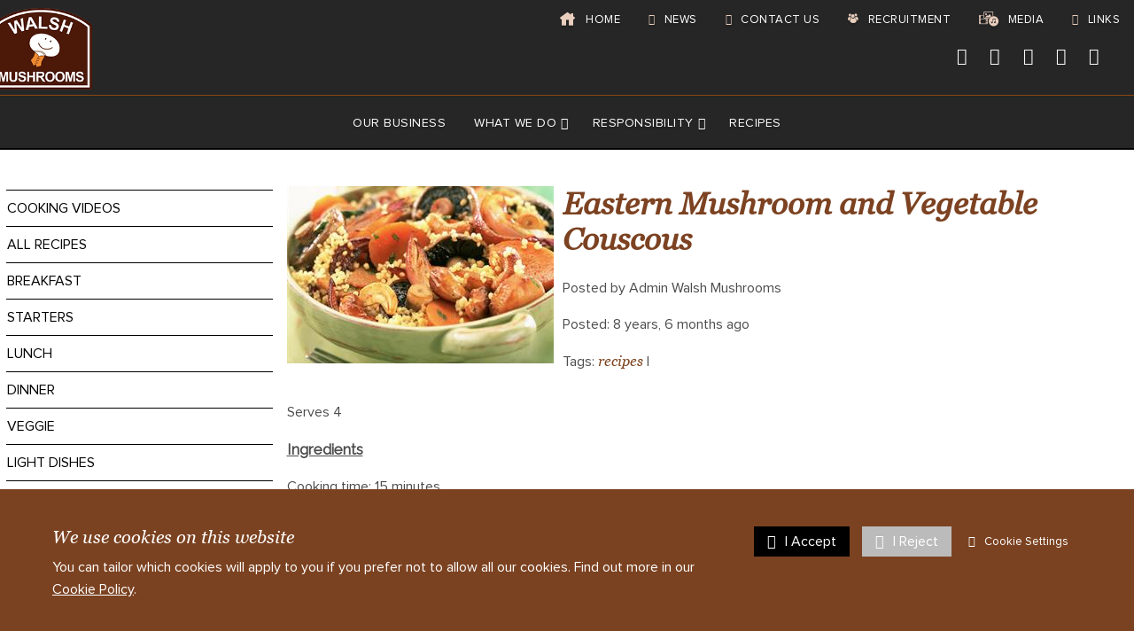

--- FILE ---
content_type: text/html; charset=UTF-8
request_url: https://www.walshmushrooms.com/Eastern_Mushroom_and_Vegetable_Couscous--post--148.html
body_size: 7461
content:
<!DOCTYPE html>
<!--[if lt IE 7]>      <html lang="en" class="no-js lt-ie10 lt-ie9 lt-ie8 lt-ie7"> <![endif]-->
<!--[if IE 7]>         <html lang="en" class="no-js lt-ie10 lt-ie9 lt-ie8"> <![endif]-->
<!--[if IE 8]>         <html lang="en" class="no-js lt-ie10 lt-ie9"> <![endif]-->
<!--[if IE 9]>         <html lang="en" class="no-js lt-ie10"> <![endif]-->
<!--[if gt IE 9]><!--> <html lang="en" class="no-js"> <!--<![endif]-->
<head>
    <meta charset="utf-8">

    <meta name="viewport" content="width=device-width, initial-scale=1.0">

    
    <title>Eastern Mushroom and Vegetable Couscous | Walsh Mushrooms Group</title>
    <meta property="og:title" content="Eastern Mushroom and Vegetable Couscous | Walsh Mushrooms Group" />
    <meta property="og:site_name" content="Walsh Mushrooms Group" />
    <meta property="og:type" content="article" />

    <meta name="keywords" content="recipes">
    <meta name="description" content="Eastern Mushroom and Vegetable Couscous - recipes">
    <meta name="generator" content="REC">

        <link rel="canonical" href="https://www.walshmushrooms.com/Eastern_Mushroom_and_Vegetable_Couscous--post--148.html">
    <meta property="og:url" content="https://www.walshmushrooms.com/Eastern_Mushroom_and_Vegetable_Couscous--post--148.html" />
    
    
    <!-- Favicon -->
    <link rel="shortcut icon" href="/favicon.ico" type="image/x-icon">

    <link rel="preconnect" href="https://fonts.googleapis.com">
    <link rel="preconnect" href="https://fonts.gstatic.com" crossorigin>
    <link rel="preconnect" href="https://www.googletagmanager.com">
    <link rel="preconnect" href="https://cdnjs.cloudflare.com">

    
    
    
    
    <!-- Force IE to latest version --><meta http-equiv="X-UA-Compatible" content="IE=edge">
    
    <!-- Link To RSS Feed -->
    <link rel="alternate" type="application/rss+xml" href="/feed.rss" title="RSS Feed Subscribe">


    
    
    
        <!-- Google verification code -->
    <meta name="google-site-verification" content="bTmQxvvI-84Pfm82841yfJV_Uy4qyoRrxEJ6fleOeaI">
    
    
    
        <!-- Facebook Image Links (for addinging our url, facebook needs an image) -->
    <link rel="image_src" href="https://www.walshmushrooms.com/userfiles/images/sys/blog_items/Eastern_Mushroom_and_Vegetable_Couscous_90615.jpeg">
    <meta property="og:image" content="https://www.walshmushrooms.com/userfiles/images/sys/blog_items/Eastern_Mushroom_and_Vegetable_Couscous_90615.jpeg" />
    
    
    
    

    
    <!-- CSS Style For The Page -->
    <link rel="stylesheet" href="/css/master-v1441.css">
    

                


<!-- Load in JavaScript from CDNs -->


    <!-- Modernizr -->
    <!-- Customise using the following link to maintain existing needed features: https://modernizr.com/download/?-canvas-cssanimations-csscalc-csscolumns-cssgrid_cssgridlegacy-flexbox-flexboxlegacy-flexboxtweener-input-inputtypes-webp-mq-setclasses-shiv
    & remember to change usePrefixes:!0 to usePrefixes:0  (as we don't want old buggy prefixed versions causing issues, looking at you Safari 7/8 with flex-wrap lol)
    -->
        <script src="/js/modernizr.min.js?v=4"></script>

    <!-- Prototype / Scriptaculous -->
    <script src="/js/prototype/prototype.min.js"></script>


    <!-- jQuery 1.X -->
    <script src="https://cdnjs.cloudflare.com/ajax/libs/jquery/1.11.3/jquery.min.js" integrity="sha256-rsPUGdUPBXgalvIj4YKJrrUlmLXbOb6Cp7cdxn1qeUc=" crossorigin="anonymous"></script>
    <script>window.jQuery || document.write('<script src="/views/responsive-base/bower_components/jquery/dist/jquery.min.js">\x3C/script>');</script>
    <script src="https://cdnjs.cloudflare.com/ajax/libs/jquery-migrate/1.2.1/jquery-migrate.min.js" integrity="sha256-xNJPayfMfO6lb77HhrsfSG/a2aH5mPdg920fRGceEFw=" crossorigin="anonymous"></script>
    <script>window.jQuery.migrateWarnings || document.write('<script src="/views/responsive-base/bower_components/jquery-migrate/jquery-migrate.min.js">\x3C/script>');</script>
    <script src="https://cdnjs.cloudflare.com/ajax/libs/jqueryui/1.11.4/jquery-ui.min.js" integrity="sha256-xNjb53/rY+WmG+4L6tTl9m6PpqknWZvRt0rO1SRnJzw=" crossorigin="anonymous"></script>
    <script>window.jQuery.ui || document.write('<script src="/views/responsive-base/bower_components/jquery-ui/jquery-ui.min.js">\x3C/script>');</script>



    <script>
      // Create a different alias for jQuery, leaving $ for Prototype/Scriptaculus
      var $j = jQuery.noConflict();
    </script>

    <!-- IE6 Detection For JS -->
    <!--[if lte IE 6]><script>var isRunningIE6OrBelow = true;</script><![endif]-->

    <!-- Canvas Text - For banners and etc -->
    <!--[if IE]><script src="/js/canvastext/excanvas.js"></script><![endif]-->

    <!-- MASTER JAVASCRIPT ROUND UP -->
    <script>
    var jsMaster = {};
    jsMaster.currency = 'GBP';
    jsMaster.contentSliderSpeed = '4000';
    jsMaster.useMenuAnimations = 0;
    jsMaster.useMultiPrices = 1;
    jsMaster.userLoggedIn = 0;
    jsMaster.userSmartType = null;
    jsMaster.userGroups = [0];
    jsMaster.simpleEnquirePopup = 1;
    jsMaster.simpleEnquirePopupText = 'Thanks for your enquiry';
    jsMaster.force_selection_of_product_options = 0;
    jsMaster.siteVatDisplayDefault = 1;
            jsMaster.exitPopup = {
        enabled: 0,
        previewMode: 0    };
    
    </script>

    
    <script src="/js/master-v1441.js"></script>

    
    <script>
    var _POST = false; 
    </script>


    
    <!--[if lt IE 9]>
    <script src="/views/responsive-base/bower_components/css3-mediaqueries-js/css3-mediaqueries.js"></script>
    <![endif]-->

    <meta name="csrf-token" content="ccd7886a24ff0920ec31ecbad33d37f9afc8069229e7cddb9b1bf79d362ed0ca">
</head>
<body id="body_applicationpages" class="rec-body-applicationpages">

    
    <!--[if lte IE 8]>
        <div class="top-warning-message">
            <strong>Thinking of upgrading your browser? <a href="http://beautyoftheweb.co.uk/">Click here!</a></strong>
        </div>
    <![endif]-->

    <noscript>
        <div class="top-warning-message">
            For full functionality of this page it is necessary to enable JavaScript.
            Here are the <a href="http://www.enable-javascript.com" target="_blank"> instructions how to enable JavaScript in your web browser</a>
        </div>
    </noscript>


            

    
            <link href='https://fonts.googleapis.com/css?family=Open+Sans:400,300,300italic,400italic,600,600italic,700,700italic,800,800italic' rel='stylesheet' type='text/css'>
<link href='https://fonts.googleapis.com/css?family=Fjalla+One' rel='stylesheet' type='text/css'>
<link href="https://fonts.googleapis.com/css?family=Raleway" rel="stylesheet">
<script type="text/javascript" src="https://www.cntr-di7.com/js/59597.js" ></script>
<noscript><img src="https://www.cntr-di7.com/59597.png" style="display:none;" /></noscript>
<link href="https://fonts.googleapis.com/css?family=Antic+Slab|Jaldi|Rokkitt" rel="stylesheet">
  <script src="https://maps.googleapis.com/maps/api/js?v=3.exp&sensor=false"></script>
  <script src="https://ajax.googleapis.com/ajax/libs/jquery/1.11.0/jquery.min.js"></script>


<!--
<script type="text/javascript">
var ss = ss || [];
_ss.push(['_setDomain', 'https://koi-7SYOWANI.marketingautomation.services/net']);
_ss.push(['_setAccount', 'KOI-BE5AJG1A']);
_ss.push(['_trackPageView']);
(function() {
    var ss = document.createElement('script');
    ss.type = 'text/javascript'; ss.async = true;

    ss.src = ('https:' == document.location.protocol ? 'https://' : 'http://') + 'koi-7SYOWANI.marketingautomation.services/client/ss.js?ver=1.1.1';
    var scr = document.getElementsByTagName('script')[0];
    scr.parentNode.insertBefore(ss, scr);
})();
</script>
-->
<meta name="google-site-verification" content="Rt_3cmiIA_keopIdzvNn2FKNMOm9duaExU0BUcZezoQ" />

<div id="header-block"></div>

<div id="fixed-header">

  <a id="tablet-to-mobile-only" href="/home.html"><img src="/userfiles/images/sys/settings/Current-Logo-150px-png.png"></a>

  <div class="header-social-links phone-links">
      <a target="_blank" href="https://en-gb.facebook.com/Walsh-Mushrooms-394481377416986/" class="fa-stack fa-lg">
          <i class="fa fa-circle fa-stack-2x"></i>
          <i class="fa fa-facebook fa-stack-1x fa-inverse"></i>
      </a>

      <a target="_blank" href="https://twitter.com/WalshMushrooms" class="fa-stack fa-lg">
          <i class="fa fa-circle fa-stack-2x"></i>
          <i class="fa fa-twitter fa-stack-1x fa-inverse"></i>
      </a>

      <a target="_blank" href="https://www.instagram.com/walshmushrooms/" class="fa-stack fa-lg">
          <i class="fa fa-circle fa-stack-2x"></i>
          <i class="fa fa-instagram fa-stack-1x fa-inverse"></i>
      </a>

      <a target="_blank" href="https://www.linkedin.com/in/walsh-mushrooms-244750145/" class="fa-stack fa-lg">
          <i class="fa fa-circle fa-stack-2x"></i>
          <i class="fa fa-linkedin fa-stack-1x fa-inverse"></i>
      </a>


      <!-- IM HERE -->
  </div>

<!-- Main menu / nav -->
<nav id="topmenu-hide" class="top-menu-outer clearfix background-black" role="navigation">
    <div class="top-menu-inner">
      <a href="/Home.html"><img src="/userfiles/images/sys/settings/Current-Logo-150px-png.png"></a>
        <ul id="jetmenu-custom" class="jetmenu-custom blue">
                <li><a href="/Links.html"><i class="fa fa-link" aria-hidden="true"></i> Links</a></li>
                <li><a href="/Media.html"><i style="font-size:22px;" class="icofont icofont-multimedia"></i> Media</a></li>
                <li><a href="/Recruitment.html"><i class="icofont icofont-users-alt-2"></i> Recruitment</a></li>
                <li><a href="/Evesham_Mushrooms"><i class="fa fa-envelope"></i> Contact Us</a></li>
                <li><a href="/News.html"><i class="fa fa-newspaper-o" aria-hidden="true"></i> News</a></li>
                <li><a href="/Home.html"><i style="font-size:20px;" class="icofont icofont-home"></i> Home</a></li>
        </ul>
    </div>
</nav>

<div class="layout-container-inner padding-zero">
  <div style="float:right;" class="pure-u-1-2 size-one-h">
  <div class="social-icons center-content">

           <a target="_blank" href="https://en-gb.facebook.com/Walsh-Mushrooms-394481377416986/" class="facebook-circle fa-stack fa-lg">
  <i class="fa fa-facebook"></i>
        </a>
    
          <a target="_blank" href="https://twitter.com/WalshMushrooms" class="twitter-circle fa-stack fa-lg">
          <i class="fa fa-twitter"></i>
        </a>
    
            <a target="_blank" href="https://www.youtube.com/user/WalshMushrooms" class="youtube-circle fa-stack fa-lg">
  <i class="fa fa-youtube"></i>
        </a>
    
    <a target="_blank" href="https://www.instagram.com/walshmushrooms/" class="youtube-circle fa-stack fa-lg">
<i class="fa fa-instagram"></i>
    </a>

    
            <a target="_blank" href="https://www.linkedin.com/in/walsh-mushrooms-244750145/" class="linkedin-circle fa-stack fa-lg">
  <i class="fa fa-linkedin"></i>
        </a>
    <!--
    <a target="_blank" href="#" class="google-circle fa-stack fa-lg">
  <i class="fa fa-google-plus"></i>
    </a>
-->

  </div>
</div>

</div>





<!-- Header content -->
<header id="header" class="layout-container clearfix" role="banner">
    <div class="layout-container-inner clearfix header-remove-padding">


                    <!-- Logo -->
            <div class="header-logo pull-left-md">
                                    <a href="https://www.walshmushrooms.com/">
                        <img src="/userfiles/images/sys/settings/Current-Logo-150px-png.png" alt="Walsh Mushrooms Group">
                    </a>
                            </div>
        
  <div class="header-contact-info pull-right-md">
      </div>

    </div>
</header>

      
                <!-- Main menu / nav -->
                <nav class="nav-menu-outer clearfix background-white" role="navigation">
                    <div class="nav-menu-inner">
                     <ul id="jetmenu" class="jetmenu blue">


                           



    
                <li>
            <a accesskey="1"  href="/Our_Business.html"title="OUR BUSINESS"> OUR BUSINESS </a>

                    </li>

    
                <li>
            <a accesskey="2"  href="javascript:void(0)"title="WHAT WE DO"> WHAT WE DO </a>

                        <ul class="dropdown">
                                    
                <li>
            <a  href="/What_We_Do/Substrate.html"title="SUBSTRATE"> SUBSTRATE </a>

                    </li>

    
                <li>
            <a  href="/What_We_Do/Growing.html"title="GROWING"> GROWING </a>

                    </li>

    
                <li>
            <a  href="/What_We_Do/Marketing.html"title="MARKETING"> MARKETING </a>

                        <ul class="dropdown">
                                    
                <li>
            <a  href="/What_We_Do/Marketing/Retail.html"title="Retail Products"> Retail Products </a>

                    </li>

    
                <li>
            <a  href="/What_We_Do/Marketing/Food_Service_Wholesale.html"title="Food Service / WholeSale"> Food Service / WholeSale </a>

                    </li>

    
                <li>
            <a  href="/What_We_Do/Marketing/Processing.html"title="Processing"> Processing </a>

                    </li>

    
                <li>
            <a  href="/What_We_Do/Marketing/Value_Added.html"title="Value Added"> Value Added </a>

                    </li>

    
            </ul>
                    </li>

    
                <li>
            <a  href="/What_We_Do/Products.html"title="OUR PRODUCTS"> OUR PRODUCTS </a>

                    </li>

    
            </ul>
                    </li>

    
                <li>
            <a accesskey="3"  href="javascript:void(0)"title="RESPONSIBILITY"> RESPONSIBILITY </a>

                        <ul class="dropdown">
                                    
                <li>
            <a  href="/Responsibility/CSR.html"title="CSR"> CSR </a>

                    </li>

    
                <li>
            <a  href="/Responsibility/Accreditations.html"title="ACCREDITATIONS"> ACCREDITATIONS </a>

                    </li>

    
                <li>
            <a  href="/Responsibility/Green_Thinking.html"title="GREEN THINKING"> GREEN THINKING </a>

                    </li>

    
                <li>
            <a  href="/Responsibility/Ethical.html"title="ETHICAL"> ETHICAL </a>

                    </li>

    
                <li>
            <a  href="/Responsibility/Health_Facts.html"title="HEALTH FACTS"> HEALTH FACTS </a>

                    </li>

    
                <li>
            <a  href="/Responsibility/GDPR_Policies.html"title="GDPR Policies"> GDPR Policies </a>

                        <ul class="dropdown">
                                    
                <li>
            <a  href="/Responsibility/GDPR_Policies/UK_Policies.html"title="UK Policies"> UK Policies </a>

                        <ul class="dropdown">
                                    
                <li>
            <a  href="/Responsibility/GDPR_Policies/UK_Policies/Supplier-Contractor.html"title="Supplier/Contractor"> Supplier/Contractor </a>

                    </li>

    
                <li>
            <a  href="/Responsibility/GDPR_Policies/UK_Policies/CustomersSole_Traders-UK.html"title="Customers (Sole Traders)"> Customers (Sole Traders) </a>

                    </li>

    
            </ul>
                    </li>

    
                <li>
            <a  href="/Responsibility/GDPR_Policies/Irish_Policies.html"title="Irish Policies"> Irish Policies </a>

                        <ul class="dropdown">
                                    
                <li>
            <a  href="/Responsibility/GDPR_Policies/Irish_Policies/Supplier-Contractor-Irish.html"title="Supplier/Contractor"> Supplier/Contractor </a>

                    </li>

    
                <li>
            <a  href="/Responsibility/GDPR_Policies/Irish_Policies/CustomersSole_Traders-Irish.html"title="Customers (Sole Traders)"> Customers (Sole Traders) </a>

                    </li>

    
            </ul>
                    </li>

    
            </ul>
                    </li>

    
            </ul>
                    </li>

    
                <li>
            <a accesskey="4"  href="/Recipes.html"title="RECIPES"> RECIPES </a>

                    </li>

    

    <li class="hide-menu-items"><a href="#">More</a>

      <ul class="dropdown" style="display: none;">
        <li><a href="/news.html">News</a></li>
        <li><a href="/Evesham_Mushrooms">Contact Us</a></li>
        <li><a href="/Recruitment.html">Recruitment</a></li>
        <li><a href="/media.html">Media</a></li>
        <li><a href="/Links.html">Links</a></li>
    </ul>
    </li>

          </ul>



                </div>
            </nav>

        
</div>
    
            
<!-- Middle content -->
<div id="middle" class="layout-container">
    <div class="layout-container-inner pure-g">

                

                
            <!-- main body -->
                            <main id="main" class="pure-u-1" role="main">
            
                                
                    <div id="rounded">
<b class="rtop"><b class="r1"></b><b class="r2"></b><b class="r3"></b><b class="r4"></b></b>
<div id="inside_main">

<div class="pure-g">

  <!-- Blog If hide sidebar -->
  <!-- Blog If hide sidebar -->
  <!-- Blog If hide sidebar -->


  
  <div style="display:block;" class="pure-u-1 pure-u-sm-1-1 pure-u-md-1-4">
  <script>
function goBack() {
    window.history.back();
}
</script>

<ul id="sidebar-recipies">
        <a href="/Cooking_Videos" style="text-decoration: none; color: black;"><li>Cooking Videos</li></a>
	<a href="/Recipes" style="text-decoration: none; color: black;"><li>All Recipes</li></a>
	<a href="/Breakfast" style="text-decoration: none; color: black;"><li>Breakfast</li></a>
	<a href="/Starters" style="text-decoration: none; color: black;"><li>Starters</li></a>
	<a href="/Lunch" style="text-decoration: none; color: black;"><li>Lunch</li></a>
	<a href="/Dinner" style="text-decoration: none; color: black;"><li>Dinner</li></a>
	<a href="/Veggie" style="text-decoration: none; color: black;"><li>Veggie</li></a>
	<a href="/Light_Dishes" style="text-decoration: none; color: black;"><li>Light dishes</li></a>
	<a href="/BBQ_Ideas" style="text-decoration: none; color: black;"><li>BBQ ideas</li></a>
	<a href="/Feeling_adventurous" style="text-decoration: none; color: black;"><li>Feeling Adventurous?</li></a>
       <li style="cursor:pointer" onclick="goBack()"><i class="fa fa-undo" aria-hidden="true"></i> Go Back</li>
</ul>

<p> </p>

  </div>

  


  
  <div class='pure-u-1 pure-u-sm-1-1 pure-u-md-3-4'>

  


<article class="blog-post" id="blog-post-">

    
    <p class="breadcrumb blog-post-breadcrumbs"><em><a href="/pages.php?p=posts&sub=find">Blog</a> &rsaquo; <a href="/pages.php?p=posts&sub=find&parent=9">Dinner</a> &rsaquo;  <a href="https://www.walshmushrooms.com/Eastern_Mushroom_and_Vegetable_Couscous--post--148.html">Eastern Mushroom and Vegetable Couscous</a></em></p>

        <div class="media-object media-object-responsive">

                    <div class="blog-post-image-container media-object-img">
                <img class="blog-post-image" src="/userfiles/images/sys/blog_items/Eastern_Mushroom_and_Vegetable_Couscous_90615.jpeg" alt="Eastern Mushroom and Vegetable Couscous">
            </div>
        
        <div class="media-object-bd">

            <header>
                <h1 class="blog-post-title">Eastern Mushroom and Vegetable Couscous</h1>
            </header>

            <aside>
                <p class="blog-post-author">Posted by Admin Walsh Mushrooms</p>
                <p class="blog-post-date">Posted: <time datetime="2017-06-12 14:18:11">8 years, 6 months ago</time></p>

                                    <p class="blog-post-tags">Tags: <a href="/pages.php?p=posts&sub=find&terms=recipes"> recipes</a> |  </p>
                
                <p class="blog-post-comments"><a href="#blog-post-comments"><strong>0</strong> comments</a></p>

            </aside>

        </div>
    </div>

    <div class="blog-post-content">
        
<div class="blog-content-block"><p>Serves 4</p>
</div>

<div class="blog-content-block"><p><u><strong>Ingredients</strong></u></p>

<p>Cooking time: 15 minutes<br />
Portions: 4</p>

<p>250g (9oz) couscous</p>

<p>2 large carrots, sliced thinly</p>

<p>15ml (1 tablesp) olive oil</p>

<p>1 red onion, cut into wedges</p>

<p>2 cloves garlic, finely chopped</p>

<p>275g (10oz) open cup mushrooms</p>

<p>227g can bamboo shoots&nbsp;</p>

<p>220g can water chestnuts</p>

<p>125g (4&frac12; oz) cashew nuts, toasted</p>

<p>10ml (2 teasp) Chinese five-spice seasoning</p>

<p>30ml (2 tablesp) sherry</p>

<p>30ml (2 tablesp) soy sauce</p>

<p>45ml (3 tablesp) chopped fresh coriander&nbsp;</p>

<p><u><strong>Method</strong></u></p>

<p>Cook couscous according to packet instructions.&nbsp;</p>

<p>Cook carrots in boiling water for 2 minutes, and then drain.&nbsp;</p>

<p>Heat oil in a large saucepan and cook onion and garlic for one minute.</p>

<p>Add mushrooms, cover and continue to cook for 2 minutes.</p>

<p>Stir in remaining ingredients and continue cooking for about 4 minutes.</p>

<p>Stir in the cooked couscous for the last minute.</p>

<p>Serve!</p>
</div>

    </div>


    
        <a style="display:none;" id="apply-now-button-job-blog-only" href="/Recruitment">Apply Now</a>

    
<!--     <ul class="blog-post-social-buttons">
        <li>
            Share:
            <a target="_blank" href="http://www.facebook.com/sharer.php?u=https://www.walshmushrooms.com/Eastern_Mushroom_and_Vegetable_Couscous--post--148.html">
                <img class="inline-img" src="/images/facebook.png" alt="facebook" width="15" height="15" title="facebook" />
            </a>
        </li>
        <li>
            <a target="_blank" href="http://twitter.com/share?status=#Eastern+Mushroom+and+Vegetable+Couscous>++https://www.walshmushrooms.com/Eastern_Mushroom_and_Vegetable_Couscous--post--148.html">
                <img class="inline-img" src="/images/twitter.png" alt="twitter" width="15" height="15" title="twitter" />
            </a>
        </li>
    </ul>
-->
            
        
        
    <div id="blog-post-comments">
        
    </div>

</article>
</div>
</div>

</div>
<b class="rbottom"><b class="r4"></b><b class="r3"></b><b class="r2"></b><b class="r1"></b></b></div>

                
            </main>

        

        
                            
                            
    </div>
</div>
    
            <!--

<div class="footer-button-outer">
    <div class="footer-button-inner">
<a id="footer-button" class="footer-button-color footer-plus footer-plus-bg">Show Footer <span><i class="fa fa-plus-circle" aria-hidden="true"></i></span></a>
</div></div>

-->
<!-- Footer content -->
<footer id="footer" role="contentinfo" class="layout-container footer-top" style="display: none;">
    <div class="layout-container-inner pure-g">

<!--
      <div class="pure-u-1 pure-u-sm-1-1 pure-u-md-1-1 pure-u-lg-1-1">
        <h3>Find Us</h3>
        <div class="company-address">Walsh Mushrooms Group<br><ul><li> Crab Apple Way</li><li> Vale Park</li><li> Evesham</li><li> Worcester </li><li> WR11 1GY </li><li> United Kingdom </li></ul></div>
        <div class="company-map-icon">
          <a data-modal="iframe" data-modal-width="800" data-modal-header="Find Us" href="https://www.google.com/maps/d/embed?mid=1dTaa6QFlHJ976vZZ3v0_4jocdYE">  <img src="/userfiles/contactimg/map2.png"> </a>
        </div>

      </div>
HIDE MAP REQUEST
-->

      <div style="display:none;" class="tag-wall-links pure-u-1 pure-u-sm-1-1 pure-u-md-1-2 pure-u-lg-1-5">
          <h3>Tags</h3>
          <p><span Style="font-size:75%;"><a Href="/search?q=walsh+mushrooms">walsh Mushrooms</a></span>
 <span Style="font-size:75%;"><a Href="/search?q=walshmushrooms">walshmushrooms</a></span>
 <span Style="font-size:75%;"><a Href="/search?q=REC+Standard+Build">REC Standard Build</a></span>
 </p>
      </div>


    </div>


  <div class="layout-container-inner pure-g">

  <div class="sitemap-items pure-u-1 pure-u-sm-1-1 pure-u-md-1-3 pure-u-lg-1-4">
        <h3>Main</h3>
        <ul>
          <li><a href="/Our_Business"><i class="fa fa-angle-double-right"></i> Our Business</a></li>
          <li><a href="/?p=news&parent=2"><i class="fa fa-angle-double-right"></i> News</a></li>
          <li><a href="/Recruitment"><i class="fa fa-angle-double-right"></i> Recruitment</a></li>
          <li><a href="/Media"><i class="fa fa-angle-double-right"></i> Media</a></li>
          <li><a href="/Links"><i class="fa fa-angle-double-right"></i> Links</a></li>
          <li><a href="/Evesham_Mushrooms"><i class="fa fa-angle-double-right"></i> Contact</a></li>
        </ul>
      </div>

      <div class="sitemap-items pure-u-1 pure-u-sm-1-1 pure-u-md-1-3 pure-u-lg-1-4">
        <h3>What We Do</h3>
        <ul>
          <li><a href="/What_We_Do/Substrate.html"><i class="fa fa-angle-double-right"></i> Substrate</a></li>
          <li><a href="/What_We_Do/Growing.html"><i class="fa fa-angle-double-right"></i> Growing</a></li>
          <li><a href="/What_We_Do/Marketing.html"><i class="fa fa-angle-double-right"></i> Marketing</a></li>
          <li><a href="/What_We_Do/Products.html"><i class="fa fa-angle-double-right"></i> Products</a></li>
        </ul>
      </div>

      <div class="sitemap-items pure-u-1 pure-u-sm-1-1 pure-u-md-1-3 pure-u-lg-1-4">
        <h3>Responsibility</h3>
        <ul>
          <li><a href="/Responsibility/CSR.html"><i class="fa fa-angle-double-right"></i> CSR</a></li>
          <li><a href="/Responsibility/Accreditations.html"><i class="fa fa-angle-double-right"></i> Accreditations</a></li>
          <li><a href="/Responsibility/Green_Thinking.html"><i class="fa fa-angle-double-right"></i> Green Thinking</a></li>
          <li><a href="/Responsibility/Ethical.html"><i class="fa fa-angle-double-right"></i> Ethical</a></li>
          <li><a href="/Responsibility/Health_Facts.html"><i class="fa fa-angle-double-right"></i> Health Facts</a></li>
          <li><a href="/Responsibility/GDPR_Policies.html"><i class="fa fa-angle-double-right"></i> GDPR Policies</a></li>
        </ul>
      </div>

      <div class="sitemap-items pure-u-1 pure-u-sm-1-1 pure-u-md-1-3 pure-u-lg-1-4">
        <h3>Marketing</h3>
        <ul>
          <li><a href="/What_We_Do/Marketing/Retail.html"><i class="fa fa-angle-double-right"></i> Retail</a></li>
          <li><a href="/What_We_Do/Marketing/Food_Service_Wholesale.html"><i class="fa fa-angle-double-right"></i> Food Service & Wholesale</a></li>
          <li><a href="/What_We_Do/Marketing/Processing.html"><i class="fa fa-angle-double-right"></i> Processing</a></li>
          <li><a href="/What_We_Do/Marketing/Value_Added.html"><i class="fa fa-angle-double-right"></i> Value Added</a></li>
        </ul>
      </div>

      <!--
      <div class="pure-u-1">
      <div class="social-icons center-content">

                   <a target="_blank" href="https://en-gb.facebook.com/Walsh-Mushrooms-394481377416986/" class="facebook-circle fa-stack fa-lg">
      <i class="fa fa-facebook"></i>
            </a>
        
                  <a target="_blank" href="https://twitter.com/WalshMushrooms" class="twitter-circle fa-stack fa-lg">
              <i class="fa fa-twitter"></i>
            </a>
        
                    <a target="_blank" href="https://www.youtube.com/user/WalshMushrooms" class="youtube-circle fa-stack fa-lg">
      <i class="fa fa-youtube"></i>
            </a>
        
        <a target="_blank" href="https://www.instagram.com/walshmushrooms/" class="youtube-circle fa-stack fa-lg">
  <i class="fa fa-instagram"></i>
        </a>

        
                    <a target="_blank" href="https://www.linkedin.com/in/walsh-mushrooms-244750145/" class="linkedin-circle fa-stack fa-lg">
      <i class="fa fa-linkedin"></i>
            </a>
        
        <a target="_blank" href="#" class="google-circle fa-stack fa-lg">
      <i class="fa fa-google-plus"></i>
        </a>
-->

      </div>
    </div>
    </div>
    

        <div class="pure-u-1">
            
            <a style="font-size: 92%; color: #ffffff !important; text-transform: capitalize; text-decoration: none;" href="/Privacy_Policy.html">Privacy Policy</a> <small> <span class="company-name-color">&nbsp;| &nbsp;</span></small>
            <a style="font-size: 92%; color: #ffffff !important; text-transform: capitalize; text-decoration: none;" href="/Cookie_Policy.html">Cookie Policy</a> 
    
        </div>      


    <div style="margin-top:1em;" class="pure-u-1">
        

    <div class="copyright-info center-content">
        
 
      <small>Copyright &copy; 2025 <span class="company-name-color">Walsh Mushrooms Group</span> / All rights reserved. Database rights protected. / Website Design: <a href="https://www.abbeygatemedia.co.uk" target="_blank" style="text-decoration:none;">Abbey Gate Media</a>
    </div>
  </div>
</footer>
    
    


<!--//

   - -
  (o o)
    + __
    |   \______
    |    |####|
    |     o  o

***********************************************************
    REALLY EASY CART (C) Copyright Protected.

    Perfect4Business (C) 2010 Onwards. All rights reserved.
    This code cannot be used without the express permission of Perfect4Business.
    Where permission is granted, this notice must be retained in full.
    Failure to do so will result in legal proceedings to protect against use of our code.

************************************************************
//-->

</body>
</html>
